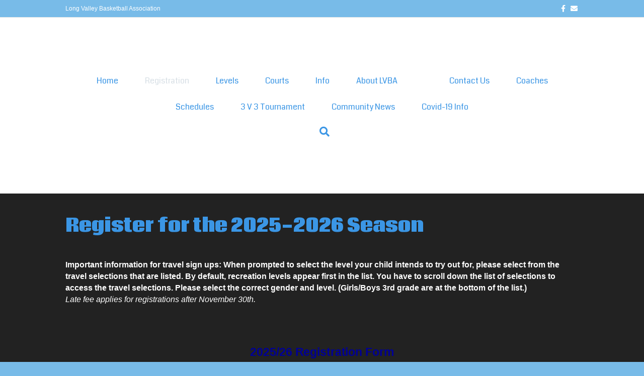

--- FILE ---
content_type: text/html; charset=UTF-8
request_url: https://www.longvalleybasketball.com/registration/
body_size: 8578
content:
<!DOCTYPE html>
<html lang="en-US">
<head>
<meta charset="UTF-8" />
<meta name='viewport' content='width=device-width, initial-scale=1.0' />
<meta http-equiv='X-UA-Compatible' content='IE=edge' />
<link rel="profile" href="https://gmpg.org/xfn/11" />
<title>Registration &#8211; Long Valley Basketball</title>
<meta name='robots' content='max-image-preview:large' />
<script type="text/javascript" >function ctSetCookie___from_backend(c_name, value) {document.cookie = c_name + "=" + encodeURIComponent(value) + "; path=/; samesite=lax";}ctSetCookie___from_backend('ct_checkjs', '1897986087', '0');</script><link rel='dns-prefetch' href='//teamsnap-widgets.netlify.app' />
<link rel='dns-prefetch' href='//cdn.jsdelivr.net' />
<link rel='dns-prefetch' href='//unpkg.com' />
<link rel='dns-prefetch' href='//fonts.googleapis.com' />
<link rel='dns-prefetch' href='//s.w.org' />
<link href='https://fonts.gstatic.com' crossorigin rel='preconnect' />
<link rel="alternate" type="application/rss+xml" title="Long Valley Basketball &raquo; Feed" href="https://www.longvalleybasketball.com/feed/" />
<link rel="alternate" type="application/rss+xml" title="Long Valley Basketball &raquo; Comments Feed" href="https://www.longvalleybasketball.com/comments/feed/" />
<script>
window._wpemojiSettings = {"baseUrl":"https:\/\/s.w.org\/images\/core\/emoji\/14.0.0\/72x72\/","ext":".png","svgUrl":"https:\/\/s.w.org\/images\/core\/emoji\/14.0.0\/svg\/","svgExt":".svg","source":{"concatemoji":"https:\/\/www.longvalleybasketball.com\/wp-includes\/js\/wp-emoji-release.min.js?ver=6.0.11"}};
/*! This file is auto-generated */
!function(e,a,t){var n,r,o,i=a.createElement("canvas"),p=i.getContext&&i.getContext("2d");function s(e,t){var a=String.fromCharCode,e=(p.clearRect(0,0,i.width,i.height),p.fillText(a.apply(this,e),0,0),i.toDataURL());return p.clearRect(0,0,i.width,i.height),p.fillText(a.apply(this,t),0,0),e===i.toDataURL()}function c(e){var t=a.createElement("script");t.src=e,t.defer=t.type="text/javascript",a.getElementsByTagName("head")[0].appendChild(t)}for(o=Array("flag","emoji"),t.supports={everything:!0,everythingExceptFlag:!0},r=0;r<o.length;r++)t.supports[o[r]]=function(e){if(!p||!p.fillText)return!1;switch(p.textBaseline="top",p.font="600 32px Arial",e){case"flag":return s([127987,65039,8205,9895,65039],[127987,65039,8203,9895,65039])?!1:!s([55356,56826,55356,56819],[55356,56826,8203,55356,56819])&&!s([55356,57332,56128,56423,56128,56418,56128,56421,56128,56430,56128,56423,56128,56447],[55356,57332,8203,56128,56423,8203,56128,56418,8203,56128,56421,8203,56128,56430,8203,56128,56423,8203,56128,56447]);case"emoji":return!s([129777,127995,8205,129778,127999],[129777,127995,8203,129778,127999])}return!1}(o[r]),t.supports.everything=t.supports.everything&&t.supports[o[r]],"flag"!==o[r]&&(t.supports.everythingExceptFlag=t.supports.everythingExceptFlag&&t.supports[o[r]]);t.supports.everythingExceptFlag=t.supports.everythingExceptFlag&&!t.supports.flag,t.DOMReady=!1,t.readyCallback=function(){t.DOMReady=!0},t.supports.everything||(n=function(){t.readyCallback()},a.addEventListener?(a.addEventListener("DOMContentLoaded",n,!1),e.addEventListener("load",n,!1)):(e.attachEvent("onload",n),a.attachEvent("onreadystatechange",function(){"complete"===a.readyState&&t.readyCallback()})),(e=t.source||{}).concatemoji?c(e.concatemoji):e.wpemoji&&e.twemoji&&(c(e.twemoji),c(e.wpemoji)))}(window,document,window._wpemojiSettings);
</script>
<style>
img.wp-smiley,
img.emoji {
	display: inline !important;
	border: none !important;
	box-shadow: none !important;
	height: 1em !important;
	width: 1em !important;
	margin: 0 0.07em !important;
	vertical-align: -0.1em !important;
	background: none !important;
	padding: 0 !important;
}
</style>
	<style id='global-styles-inline-css'>
body{--wp--preset--color--black: #000000;--wp--preset--color--cyan-bluish-gray: #abb8c3;--wp--preset--color--white: #ffffff;--wp--preset--color--pale-pink: #f78da7;--wp--preset--color--vivid-red: #cf2e2e;--wp--preset--color--luminous-vivid-orange: #ff6900;--wp--preset--color--luminous-vivid-amber: #fcb900;--wp--preset--color--light-green-cyan: #7bdcb5;--wp--preset--color--vivid-green-cyan: #00d084;--wp--preset--color--pale-cyan-blue: #8ed1fc;--wp--preset--color--vivid-cyan-blue: #0693e3;--wp--preset--color--vivid-purple: #9b51e0;--wp--preset--gradient--vivid-cyan-blue-to-vivid-purple: linear-gradient(135deg,rgba(6,147,227,1) 0%,rgb(155,81,224) 100%);--wp--preset--gradient--light-green-cyan-to-vivid-green-cyan: linear-gradient(135deg,rgb(122,220,180) 0%,rgb(0,208,130) 100%);--wp--preset--gradient--luminous-vivid-amber-to-luminous-vivid-orange: linear-gradient(135deg,rgba(252,185,0,1) 0%,rgba(255,105,0,1) 100%);--wp--preset--gradient--luminous-vivid-orange-to-vivid-red: linear-gradient(135deg,rgba(255,105,0,1) 0%,rgb(207,46,46) 100%);--wp--preset--gradient--very-light-gray-to-cyan-bluish-gray: linear-gradient(135deg,rgb(238,238,238) 0%,rgb(169,184,195) 100%);--wp--preset--gradient--cool-to-warm-spectrum: linear-gradient(135deg,rgb(74,234,220) 0%,rgb(151,120,209) 20%,rgb(207,42,186) 40%,rgb(238,44,130) 60%,rgb(251,105,98) 80%,rgb(254,248,76) 100%);--wp--preset--gradient--blush-light-purple: linear-gradient(135deg,rgb(255,206,236) 0%,rgb(152,150,240) 100%);--wp--preset--gradient--blush-bordeaux: linear-gradient(135deg,rgb(254,205,165) 0%,rgb(254,45,45) 50%,rgb(107,0,62) 100%);--wp--preset--gradient--luminous-dusk: linear-gradient(135deg,rgb(255,203,112) 0%,rgb(199,81,192) 50%,rgb(65,88,208) 100%);--wp--preset--gradient--pale-ocean: linear-gradient(135deg,rgb(255,245,203) 0%,rgb(182,227,212) 50%,rgb(51,167,181) 100%);--wp--preset--gradient--electric-grass: linear-gradient(135deg,rgb(202,248,128) 0%,rgb(113,206,126) 100%);--wp--preset--gradient--midnight: linear-gradient(135deg,rgb(2,3,129) 0%,rgb(40,116,252) 100%);--wp--preset--duotone--dark-grayscale: url('#wp-duotone-dark-grayscale');--wp--preset--duotone--grayscale: url('#wp-duotone-grayscale');--wp--preset--duotone--purple-yellow: url('#wp-duotone-purple-yellow');--wp--preset--duotone--blue-red: url('#wp-duotone-blue-red');--wp--preset--duotone--midnight: url('#wp-duotone-midnight');--wp--preset--duotone--magenta-yellow: url('#wp-duotone-magenta-yellow');--wp--preset--duotone--purple-green: url('#wp-duotone-purple-green');--wp--preset--duotone--blue-orange: url('#wp-duotone-blue-orange');--wp--preset--font-size--small: 13px;--wp--preset--font-size--medium: 20px;--wp--preset--font-size--large: 36px;--wp--preset--font-size--x-large: 42px;}.has-black-color{color: var(--wp--preset--color--black) !important;}.has-cyan-bluish-gray-color{color: var(--wp--preset--color--cyan-bluish-gray) !important;}.has-white-color{color: var(--wp--preset--color--white) !important;}.has-pale-pink-color{color: var(--wp--preset--color--pale-pink) !important;}.has-vivid-red-color{color: var(--wp--preset--color--vivid-red) !important;}.has-luminous-vivid-orange-color{color: var(--wp--preset--color--luminous-vivid-orange) !important;}.has-luminous-vivid-amber-color{color: var(--wp--preset--color--luminous-vivid-amber) !important;}.has-light-green-cyan-color{color: var(--wp--preset--color--light-green-cyan) !important;}.has-vivid-green-cyan-color{color: var(--wp--preset--color--vivid-green-cyan) !important;}.has-pale-cyan-blue-color{color: var(--wp--preset--color--pale-cyan-blue) !important;}.has-vivid-cyan-blue-color{color: var(--wp--preset--color--vivid-cyan-blue) !important;}.has-vivid-purple-color{color: var(--wp--preset--color--vivid-purple) !important;}.has-black-background-color{background-color: var(--wp--preset--color--black) !important;}.has-cyan-bluish-gray-background-color{background-color: var(--wp--preset--color--cyan-bluish-gray) !important;}.has-white-background-color{background-color: var(--wp--preset--color--white) !important;}.has-pale-pink-background-color{background-color: var(--wp--preset--color--pale-pink) !important;}.has-vivid-red-background-color{background-color: var(--wp--preset--color--vivid-red) !important;}.has-luminous-vivid-orange-background-color{background-color: var(--wp--preset--color--luminous-vivid-orange) !important;}.has-luminous-vivid-amber-background-color{background-color: var(--wp--preset--color--luminous-vivid-amber) !important;}.has-light-green-cyan-background-color{background-color: var(--wp--preset--color--light-green-cyan) !important;}.has-vivid-green-cyan-background-color{background-color: var(--wp--preset--color--vivid-green-cyan) !important;}.has-pale-cyan-blue-background-color{background-color: var(--wp--preset--color--pale-cyan-blue) !important;}.has-vivid-cyan-blue-background-color{background-color: var(--wp--preset--color--vivid-cyan-blue) !important;}.has-vivid-purple-background-color{background-color: var(--wp--preset--color--vivid-purple) !important;}.has-black-border-color{border-color: var(--wp--preset--color--black) !important;}.has-cyan-bluish-gray-border-color{border-color: var(--wp--preset--color--cyan-bluish-gray) !important;}.has-white-border-color{border-color: var(--wp--preset--color--white) !important;}.has-pale-pink-border-color{border-color: var(--wp--preset--color--pale-pink) !important;}.has-vivid-red-border-color{border-color: var(--wp--preset--color--vivid-red) !important;}.has-luminous-vivid-orange-border-color{border-color: var(--wp--preset--color--luminous-vivid-orange) !important;}.has-luminous-vivid-amber-border-color{border-color: var(--wp--preset--color--luminous-vivid-amber) !important;}.has-light-green-cyan-border-color{border-color: var(--wp--preset--color--light-green-cyan) !important;}.has-vivid-green-cyan-border-color{border-color: var(--wp--preset--color--vivid-green-cyan) !important;}.has-pale-cyan-blue-border-color{border-color: var(--wp--preset--color--pale-cyan-blue) !important;}.has-vivid-cyan-blue-border-color{border-color: var(--wp--preset--color--vivid-cyan-blue) !important;}.has-vivid-purple-border-color{border-color: var(--wp--preset--color--vivid-purple) !important;}.has-vivid-cyan-blue-to-vivid-purple-gradient-background{background: var(--wp--preset--gradient--vivid-cyan-blue-to-vivid-purple) !important;}.has-light-green-cyan-to-vivid-green-cyan-gradient-background{background: var(--wp--preset--gradient--light-green-cyan-to-vivid-green-cyan) !important;}.has-luminous-vivid-amber-to-luminous-vivid-orange-gradient-background{background: var(--wp--preset--gradient--luminous-vivid-amber-to-luminous-vivid-orange) !important;}.has-luminous-vivid-orange-to-vivid-red-gradient-background{background: var(--wp--preset--gradient--luminous-vivid-orange-to-vivid-red) !important;}.has-very-light-gray-to-cyan-bluish-gray-gradient-background{background: var(--wp--preset--gradient--very-light-gray-to-cyan-bluish-gray) !important;}.has-cool-to-warm-spectrum-gradient-background{background: var(--wp--preset--gradient--cool-to-warm-spectrum) !important;}.has-blush-light-purple-gradient-background{background: var(--wp--preset--gradient--blush-light-purple) !important;}.has-blush-bordeaux-gradient-background{background: var(--wp--preset--gradient--blush-bordeaux) !important;}.has-luminous-dusk-gradient-background{background: var(--wp--preset--gradient--luminous-dusk) !important;}.has-pale-ocean-gradient-background{background: var(--wp--preset--gradient--pale-ocean) !important;}.has-electric-grass-gradient-background{background: var(--wp--preset--gradient--electric-grass) !important;}.has-midnight-gradient-background{background: var(--wp--preset--gradient--midnight) !important;}.has-small-font-size{font-size: var(--wp--preset--font-size--small) !important;}.has-medium-font-size{font-size: var(--wp--preset--font-size--medium) !important;}.has-large-font-size{font-size: var(--wp--preset--font-size--large) !important;}.has-x-large-font-size{font-size: var(--wp--preset--font-size--x-large) !important;}
</style>
<link rel='stylesheet' id='fl-builder-layout-438-css'  href='https://www.longvalleybasketball.com/wp-content/uploads/sites/1136/bb-plugin/cache/438-layout.css?ver=7d1fb05884fbf609fa8eb51338c252c0' media='all' />
<link rel='stylesheet' id='contact-form-7-css'  href='https://www.longvalleybasketball.com/wp-content/plugins/contact-form-7/includes/css/styles.css?ver=5.4' media='all' />
<link rel='stylesheet' id='bootstrap-spacing-css'  href='https://www.longvalleybasketball.com/wp-content/plugins/teamsnap_wordpress/assets/css/bootstrap-spacing.css?ver=6.0.11' media='all' />
<link rel='stylesheet' id='datatable-overrides-css'  href='https://www.longvalleybasketball.com/wp-content/plugins/teamsnap_wordpress/assets/css/datatable-overrides.css?ver=6.0.11' media='all' />
<link rel='stylesheet' id='teamsnap-helpers-css'  href='https://www.longvalleybasketball.com/wp-content/plugins/teamsnap_wordpress/assets/css/teamsnap-helpers.css?ver=6.0.11' media='all' />
<link rel='stylesheet' id='teamsnap-modules-css'  href='https://www.longvalleybasketball.com/wp-content/plugins/teamsnap_wordpress/assets/css/teamsnap-modules.css?ver=6.0.11' media='all' />
<link rel='stylesheet' id='jquery-magnificpopup-css'  href='https://www.longvalleybasketball.com/wp-content/plugins/bb-plugin/css/jquery.magnificpopup.min.css?ver=2.4.2.2' media='all' />
<link rel='stylesheet' id='bootstrap-css'  href='https://www.longvalleybasketball.com/wp-content/themes/bb-theme/css/bootstrap.min.css?ver=1.7.7' media='all' />
<link rel='stylesheet' id='fl-automator-skin-css'  href='https://www.longvalleybasketball.com/wp-content/uploads/sites/1136/bb-theme/skin-6717b454a45ae.css?ver=1.7.7' media='all' />
<link rel='stylesheet' id='pp-animate-css'  href='https://www.longvalleybasketball.com/wp-content/plugins/bbpowerpack/assets/css/animate.min.css?ver=3.5.1' media='all' />
<link rel='stylesheet' id='fl-builder-google-fonts-6e7caddc8ad801394c6358aaeb2b5695-css'  href='//fonts.googleapis.com/css?family=Coda%3A800%2C400&#038;ver=6.0.11' media='all' />
<script src='https://www.longvalleybasketball.com/wp-includes/js/jquery/jquery.min.js?ver=3.6.0' id='jquery-core-js'></script>
<script src='https://www.longvalleybasketball.com/wp-includes/js/jquery/jquery-migrate.min.js?ver=3.3.2' id='jquery-migrate-js'></script>
<script id='ct_public-js-extra'>
var ctPublic = {"_ajax_nonce":"b3f8246ee9","_ajax_url":"https:\/\/www.longvalleybasketball.com\/wp-admin\/admin-ajax.php"};
</script>
<script src='https://www.longvalleybasketball.com/wp-content/plugins/cleantalk-spam-protect/js/apbct-public.min.js?ver=5.154' id='ct_public-js'></script>
<script src='https://www.longvalleybasketball.com/wp-content/plugins/cleantalk-spam-protect/js/cleantalk-modal.min.js?ver=5.154' id='cleantalk-modal-js'></script>
<script id='ct_nocache-js-extra'>
var ctNocache = {"ajaxurl":"https:\/\/www.longvalleybasketball.com\/wp-admin\/admin-ajax.php","info_flag":"","set_cookies_flag":"","blog_home":"https:\/\/www.longvalleybasketball.com\/"};
</script>
<script src='https://www.longvalleybasketball.com/wp-content/plugins/cleantalk-spam-protect/js/cleantalk_nocache.min.js?ver=5.154' id='ct_nocache-js'></script>
<script src='//cdn.jsdelivr.net/npm/es6-promise/dist/es6-promise.auto.min.js?ver=6.0.11' id='es6-promise-js'></script>
<script src='//unpkg.com/axios/dist/axios.min.js?ver=6.0.11' id='axios-js'></script>
<script id='global-module-helpers-js-extra'>
var teamsnapNewSettings = {"blogId":"1136","clubUuid":"962104763715947259","orgId":""};
</script>
<script src='https://www.longvalleybasketball.com/wp-content/plugins/tswp/assets/js/global-module-helpers.js?ver=1.7.2' id='global-module-helpers-js'></script>
<script src='//cdn.jsdelivr.net/npm/vue/dist/vue.js?ver=6.0.11' id='vue-js'></script>
<script src='https://www.longvalleybasketball.com/wp-content/plugins/teamsnap_wordpress/assets/js/components/base-alert.js?ver=6.0.11' id='base-alert-js'></script>
<script id='teamsnap-modules-js-extra'>
var teamsnapSettings = {"blogId":"1136","persistentUuid":"962104763715947259"};
</script>
<script src='https://www.longvalleybasketball.com/wp-content/plugins/teamsnap_wordpress/assets/js/teamsnap-modules.js?ver=6.0.11' id='teamsnap-modules-js'></script>
<link rel="https://api.w.org/" href="https://www.longvalleybasketball.com/wp-json/" /><link rel="alternate" type="application/json" href="https://www.longvalleybasketball.com/wp-json/wp/v2/pages/438" /><link rel="EditURI" type="application/rsd+xml" title="RSD" href="https://www.longvalleybasketball.com/xmlrpc.php?rsd" />
<link rel="wlwmanifest" type="application/wlwmanifest+xml" href="https://www.longvalleybasketball.com/wp-includes/wlwmanifest.xml" /> 
<link rel="canonical" href="https://www.longvalleybasketball.com/registration/" />
<link rel='shortlink' href='https://www.longvalleybasketball.com/?p=438' />
<link rel="alternate" type="application/json+oembed" href="https://www.longvalleybasketball.com/wp-json/oembed/1.0/embed?url=https%3A%2F%2Fwww.longvalleybasketball.com%2Fregistration%2F" />
<link rel="alternate" type="text/xml+oembed" href="https://www.longvalleybasketball.com/wp-json/oembed/1.0/embed?url=https%3A%2F%2Fwww.longvalleybasketball.com%2Fregistration%2F&#038;format=xml" />
		<script>
			var bb_powerpack = {
				ajaxurl: 'https://www.longvalleybasketball.com/wp-admin/admin-ajax.php',
				search_term: '',
				callback: function() {}
			};
		</script>
		<style>.recentcomments a{display:inline !important;padding:0 !important;margin:0 !important;}</style><link rel="icon" href="https://www.longvalleybasketball.com/wp-content/uploads/sites/1136/2018/03/cropped-homelogo-32x32.jpg" sizes="32x32" />
<link rel="icon" href="https://www.longvalleybasketball.com/wp-content/uploads/sites/1136/2018/03/cropped-homelogo-192x192.jpg" sizes="192x192" />
<link rel="apple-touch-icon" href="https://www.longvalleybasketball.com/wp-content/uploads/sites/1136/2018/03/cropped-homelogo-180x180.jpg" />
<meta name="msapplication-TileImage" content="https://www.longvalleybasketball.com/wp-content/uploads/sites/1136/2018/03/cropped-homelogo-270x270.jpg" />
</head>
<body class="page-template-default page page-id-438 fl-builder fl-framework-bootstrap fl-preset-default fl-full-width fl-scroll-to-top fl-search-active" itemscope="itemscope" itemtype="https://schema.org/WebPage">
<script id="mcjs">!function(c,h,i,m,p){m=c.createElement(h),p=c.getElementsByTagName(h)[0],m.async=1,m.src=i,p.parentNode.insertBefore(m,p)}(document,"script","https://chimpstatic.com/mcjs-connected/js/users/5b551b5838426cc47c9f6b898/fef8ee37b2fa0e4f6fce6fd32.js");</script><a aria-label="Skip to content" class="fl-screen-reader-text" href="#fl-main-content">Skip to content</a><svg xmlns="http://www.w3.org/2000/svg" viewBox="0 0 0 0" width="0" height="0" focusable="false" role="none" style="visibility: hidden; position: absolute; left: -9999px; overflow: hidden;" ><defs><filter id="wp-duotone-dark-grayscale"><feColorMatrix color-interpolation-filters="sRGB" type="matrix" values=" .299 .587 .114 0 0 .299 .587 .114 0 0 .299 .587 .114 0 0 .299 .587 .114 0 0 " /><feComponentTransfer color-interpolation-filters="sRGB" ><feFuncR type="table" tableValues="0 0.498039215686" /><feFuncG type="table" tableValues="0 0.498039215686" /><feFuncB type="table" tableValues="0 0.498039215686" /><feFuncA type="table" tableValues="1 1" /></feComponentTransfer><feComposite in2="SourceGraphic" operator="in" /></filter></defs></svg><svg xmlns="http://www.w3.org/2000/svg" viewBox="0 0 0 0" width="0" height="0" focusable="false" role="none" style="visibility: hidden; position: absolute; left: -9999px; overflow: hidden;" ><defs><filter id="wp-duotone-grayscale"><feColorMatrix color-interpolation-filters="sRGB" type="matrix" values=" .299 .587 .114 0 0 .299 .587 .114 0 0 .299 .587 .114 0 0 .299 .587 .114 0 0 " /><feComponentTransfer color-interpolation-filters="sRGB" ><feFuncR type="table" tableValues="0 1" /><feFuncG type="table" tableValues="0 1" /><feFuncB type="table" tableValues="0 1" /><feFuncA type="table" tableValues="1 1" /></feComponentTransfer><feComposite in2="SourceGraphic" operator="in" /></filter></defs></svg><svg xmlns="http://www.w3.org/2000/svg" viewBox="0 0 0 0" width="0" height="0" focusable="false" role="none" style="visibility: hidden; position: absolute; left: -9999px; overflow: hidden;" ><defs><filter id="wp-duotone-purple-yellow"><feColorMatrix color-interpolation-filters="sRGB" type="matrix" values=" .299 .587 .114 0 0 .299 .587 .114 0 0 .299 .587 .114 0 0 .299 .587 .114 0 0 " /><feComponentTransfer color-interpolation-filters="sRGB" ><feFuncR type="table" tableValues="0.549019607843 0.988235294118" /><feFuncG type="table" tableValues="0 1" /><feFuncB type="table" tableValues="0.717647058824 0.254901960784" /><feFuncA type="table" tableValues="1 1" /></feComponentTransfer><feComposite in2="SourceGraphic" operator="in" /></filter></defs></svg><svg xmlns="http://www.w3.org/2000/svg" viewBox="0 0 0 0" width="0" height="0" focusable="false" role="none" style="visibility: hidden; position: absolute; left: -9999px; overflow: hidden;" ><defs><filter id="wp-duotone-blue-red"><feColorMatrix color-interpolation-filters="sRGB" type="matrix" values=" .299 .587 .114 0 0 .299 .587 .114 0 0 .299 .587 .114 0 0 .299 .587 .114 0 0 " /><feComponentTransfer color-interpolation-filters="sRGB" ><feFuncR type="table" tableValues="0 1" /><feFuncG type="table" tableValues="0 0.278431372549" /><feFuncB type="table" tableValues="0.592156862745 0.278431372549" /><feFuncA type="table" tableValues="1 1" /></feComponentTransfer><feComposite in2="SourceGraphic" operator="in" /></filter></defs></svg><svg xmlns="http://www.w3.org/2000/svg" viewBox="0 0 0 0" width="0" height="0" focusable="false" role="none" style="visibility: hidden; position: absolute; left: -9999px; overflow: hidden;" ><defs><filter id="wp-duotone-midnight"><feColorMatrix color-interpolation-filters="sRGB" type="matrix" values=" .299 .587 .114 0 0 .299 .587 .114 0 0 .299 .587 .114 0 0 .299 .587 .114 0 0 " /><feComponentTransfer color-interpolation-filters="sRGB" ><feFuncR type="table" tableValues="0 0" /><feFuncG type="table" tableValues="0 0.647058823529" /><feFuncB type="table" tableValues="0 1" /><feFuncA type="table" tableValues="1 1" /></feComponentTransfer><feComposite in2="SourceGraphic" operator="in" /></filter></defs></svg><svg xmlns="http://www.w3.org/2000/svg" viewBox="0 0 0 0" width="0" height="0" focusable="false" role="none" style="visibility: hidden; position: absolute; left: -9999px; overflow: hidden;" ><defs><filter id="wp-duotone-magenta-yellow"><feColorMatrix color-interpolation-filters="sRGB" type="matrix" values=" .299 .587 .114 0 0 .299 .587 .114 0 0 .299 .587 .114 0 0 .299 .587 .114 0 0 " /><feComponentTransfer color-interpolation-filters="sRGB" ><feFuncR type="table" tableValues="0.780392156863 1" /><feFuncG type="table" tableValues="0 0.949019607843" /><feFuncB type="table" tableValues="0.352941176471 0.470588235294" /><feFuncA type="table" tableValues="1 1" /></feComponentTransfer><feComposite in2="SourceGraphic" operator="in" /></filter></defs></svg><svg xmlns="http://www.w3.org/2000/svg" viewBox="0 0 0 0" width="0" height="0" focusable="false" role="none" style="visibility: hidden; position: absolute; left: -9999px; overflow: hidden;" ><defs><filter id="wp-duotone-purple-green"><feColorMatrix color-interpolation-filters="sRGB" type="matrix" values=" .299 .587 .114 0 0 .299 .587 .114 0 0 .299 .587 .114 0 0 .299 .587 .114 0 0 " /><feComponentTransfer color-interpolation-filters="sRGB" ><feFuncR type="table" tableValues="0.650980392157 0.403921568627" /><feFuncG type="table" tableValues="0 1" /><feFuncB type="table" tableValues="0.447058823529 0.4" /><feFuncA type="table" tableValues="1 1" /></feComponentTransfer><feComposite in2="SourceGraphic" operator="in" /></filter></defs></svg><svg xmlns="http://www.w3.org/2000/svg" viewBox="0 0 0 0" width="0" height="0" focusable="false" role="none" style="visibility: hidden; position: absolute; left: -9999px; overflow: hidden;" ><defs><filter id="wp-duotone-blue-orange"><feColorMatrix color-interpolation-filters="sRGB" type="matrix" values=" .299 .587 .114 0 0 .299 .587 .114 0 0 .299 .587 .114 0 0 .299 .587 .114 0 0 " /><feComponentTransfer color-interpolation-filters="sRGB" ><feFuncR type="table" tableValues="0.0980392156863 1" /><feFuncG type="table" tableValues="0 0.662745098039" /><feFuncB type="table" tableValues="0.847058823529 0.419607843137" /><feFuncA type="table" tableValues="1 1" /></feComponentTransfer><feComposite in2="SourceGraphic" operator="in" /></filter></defs></svg><div class="fl-page">
	<header class="fl-page-header fl-page-header-fixed fl-page-nav-right fl-page-nav-toggle-icon fl-page-nav-toggle-visible-mobile"  role="banner">
	<div class="fl-page-header-wrap">
		<div class="fl-page-header-container container">
			<div class="fl-page-header-row row">
				<div class="col-sm-12 col-md-3 fl-page-logo-wrap">
					<div class="fl-page-header-logo">
						<a href="https://www.longvalleybasketball.com/"><div class="fl-logo-text" itemprop="name"></div></a>
					</div>
				</div>
				<div class="col-sm-12 col-md-9 fl-page-fixed-nav-wrap">
					<div class="fl-page-nav-wrap">
						<nav class="fl-page-nav fl-nav navbar navbar-default navbar-expand-md" aria-label="Header Menu" role="navigation">
							<button type="button" class="navbar-toggle navbar-toggler" data-toggle="collapse" data-target=".fl-page-nav-collapse">
								<span><i class="fas fa-bars" aria-hidden="true"></i><span class="sr-only">Menu</span></span>
							</button>
							<div class="fl-page-nav-collapse collapse navbar-collapse">
								<ul id="menu-main-menu" class="nav navbar-nav navbar-right menu fl-theme-menu"><li id="menu-item-53" class="menu-item menu-item-type-post_type menu-item-object-page menu-item-home menu-item-53 nav-item"><a href="https://www.longvalleybasketball.com/" class="nav-link">Home</a></li>
<li id="menu-item-441" class="menu-item menu-item-type-post_type menu-item-object-page current-menu-item page_item page-item-438 current_page_item menu-item-441 nav-item"><a href="https://www.longvalleybasketball.com/registration/" aria-current="page" class="nav-link">Registration</a></li>
<li id="menu-item-49" class="menu-item menu-item-type-post_type menu-item-object-page menu-item-has-children menu-item-49 nav-item"><a href="https://www.longvalleybasketball.com/camps/" class="nav-link">Levels</a><div class="fl-submenu-icon-wrap"><span class="fl-submenu-toggle-icon"></span></div>
<ul class="sub-menu">
	<li id="menu-item-50" class="menu-item menu-item-type-post_type menu-item-object-page menu-item-50 nav-item"><a href="https://www.longvalleybasketball.com/camps/clinics/" class="nav-link">Clinic and Recreation</a></li>
	<li id="menu-item-202" class="menu-item menu-item-type-post_type menu-item-object-page menu-item-202 nav-item"><a href="https://www.longvalleybasketball.com/travel/" class="nav-link">Travel</a></li>
</ul>
</li>
<li id="menu-item-44" class="menu-item menu-item-type-post_type menu-item-object-page menu-item-has-children menu-item-44 nav-item"><a href="https://www.longvalleybasketball.com/teams/" class="nav-link">Courts</a><div class="fl-submenu-icon-wrap"><span class="fl-submenu-toggle-icon"></span></div>
<ul class="sub-menu">
	<li id="menu-item-45" class="menu-item menu-item-type-post_type menu-item-object-page menu-item-45 nav-item"><a href="https://www.longvalleybasketball.com/teams/high-school-fall-7-on-7/" class="nav-link">Cucinella Elementary School</a></li>
	<li id="menu-item-46" class="menu-item menu-item-type-post_type menu-item-object-page menu-item-46 nav-item"><a href="https://www.longvalleybasketball.com/teams/high-school-summer-7-on-7/" class="nav-link">Flocktown Kossman Elementary School</a></li>
	<li id="menu-item-47" class="menu-item menu-item-type-post_type menu-item-object-page menu-item-47 nav-item"><a href="https://www.longvalleybasketball.com/teams/junior-competitive-fall-team/" class="nav-link">Old Farmers Elementary School</a></li>
	<li id="menu-item-48" class="menu-item menu-item-type-post_type menu-item-object-page menu-item-48 nav-item"><a href="https://www.longvalleybasketball.com/teams/junior-competitive-summer-team/" class="nav-link">Long Valley Middle School</a></li>
	<li id="menu-item-519" class="menu-item menu-item-type-post_type menu-item-object-page menu-item-519 nav-item"><a href="https://www.longvalleybasketball.com/west-morris-central/" class="nav-link">West Morris Central</a></li>
</ul>
</li>
<li id="menu-item-222" class="menu-item menu-item-type-post_type menu-item-object-page menu-item-has-children menu-item-222 nav-item"><a href="https://www.longvalleybasketball.com/rules-by-laws/" class="nav-link">Info</a><div class="fl-submenu-icon-wrap"><span class="fl-submenu-toggle-icon"></span></div>
<ul class="sub-menu">
	<li id="menu-item-224" class="menu-item menu-item-type-post_type menu-item-object-page menu-item-224 nav-item"><a href="https://www.longvalleybasketball.com/sportsmanship-medical-waiver/" class="nav-link">Sportsmanship &#038; Medical Waiver</a></li>
	<li id="menu-item-225" class="menu-item menu-item-type-post_type menu-item-object-page menu-item-225 nav-item"><a href="https://www.longvalleybasketball.com/bylaws/" class="nav-link">ByLaws</a></li>
	<li id="menu-item-226" class="menu-item menu-item-type-post_type menu-item-object-page menu-item-226 nav-item"><a href="https://www.longvalleybasketball.com/coaches-conduct/" class="nav-link">Coaches Conduct</a></li>
	<li id="menu-item-227" class="menu-item menu-item-type-post_type menu-item-object-page menu-item-227 nav-item"><a href="https://www.longvalleybasketball.com/basketball-rules/" class="nav-link">Basketball Rules</a></li>
</ul>
</li>
<li id="menu-item-70" class="menu-item menu-item-type-post_type menu-item-object-page menu-item-has-children menu-item-70 nav-item"><a href="https://www.longvalleybasketball.com/about/" class="nav-link">About LVBA</a><div class="fl-submenu-icon-wrap"><span class="fl-submenu-toggle-icon"></span></div>
<ul class="sub-menu">
	<li id="menu-item-524" class="menu-item menu-item-type-post_type menu-item-object-page menu-item-524 nav-item"><a href="https://www.longvalleybasketball.com/our-sponsors/" class="nav-link">Our Sponsors</a></li>
</ul>
</li>
<li id="menu-item-201" class="menu-item menu-item-type-post_type menu-item-object-page menu-item-201 nav-item"><a href="https://www.longvalleybasketball.com/contact-us/" class="nav-link">Contact Us</a></li>
<li id="menu-item-458" class="menu-item menu-item-type-post_type menu-item-object-page menu-item-458 nav-item"><a href="https://www.longvalleybasketball.com/coaches/" class="nav-link">Coaches</a></li>
<li id="menu-item-607" class="menu-item menu-item-type-post_type menu-item-object-page menu-item-607 nav-item"><a href="https://www.longvalleybasketball.com/schedules/" class="nav-link">Schedules</a></li>
<li id="menu-item-692" class="menu-item menu-item-type-post_type menu-item-object-page menu-item-692 nav-item"><a href="https://www.longvalleybasketball.com/3-3-tournament/" class="nav-link">3 V 3 Tournament</a></li>
<li id="menu-item-406" class="menu-item menu-item-type-post_type menu-item-object-page menu-item-406 nav-item"><a href="https://www.longvalleybasketball.com/community-news/" class="nav-link">Community News</a></li>
<li id="menu-item-769" class="menu-item menu-item-type-post_type menu-item-object-page menu-item-769 nav-item"><a href="https://www.longvalleybasketball.com/covid-19-info/" class="nav-link">Covid-19 Info</a></li>
</ul>							</div>
						</nav>
					</div>
				</div>
			</div>
		</div>
	</div>
</header><!-- .fl-page-header-fixed -->
<div class="fl-page-bar">
	<div class="fl-page-bar-container container">
		<div class="fl-page-bar-row row">
			<div class="col-sm-6 col-md-6 text-left clearfix"><div class="fl-page-bar-text fl-page-bar-text-1">Long Valley Basketball Association</div></div>			<div class="col-sm-6 col-md-6 text-right clearfix"><div class="fl-page-bar-text fl-page-bar-text-2"></div>	<div class="fl-social-icons">
	<a href="https://www.facebook.com/groups/198722187569680/" target="_blank" rel="noopener noreferrer"><span class="sr-only">Facebook</span><i aria-hidden="true" class="fab fa-facebook-f mono"></i></a><a href="mailto:longvalleybasketball@gmail.com" rel="noopener noreferrer"><span class="sr-only">Email</span><i aria-hidden="true" class="fas fa-envelope mono"></i></a></div>
</div>		</div>
	</div>
</div><!-- .fl-page-bar -->
<header class="fl-page-header fl-page-header-primary fl-page-nav-centered-inline-logo fl-page-nav-toggle-icon fl-page-nav-toggle-visible-mobile" itemscope="itemscope" itemtype="https://schema.org/WPHeader"  role="banner">
	<div class="fl-page-header-wrap">
		<div class="fl-page-header-container container">
			<div class="fl-page-header-row row">
				<div class="fl-page-header-logo fl-inline-logo-right col-sm-12" itemscope="itemscope" itemtype="https://schema.org/Organization">
					<a href="https://www.longvalleybasketball.com/" itemprop="url"><div class="fl-logo-text" itemprop="name"></div></a>
				</div>
				<div class="col-sm-12 fl-page-nav-col">
					<div class="fl-page-nav-wrap">
						<nav class="fl-page-nav fl-nav navbar navbar-default navbar-expand-md" aria-label="Header Menu" itemscope="itemscope" itemtype="https://schema.org/SiteNavigationElement" role="navigation">
							<button type="button" class="navbar-toggle navbar-toggler" data-toggle="collapse" data-target=".fl-page-nav-collapse">
								<span><i class="fas fa-bars" aria-hidden="true"></i><span class="sr-only">Menu</span></span>
							</button>
							<div class="fl-page-nav-collapse collapse navbar-collapse">
								<ul id="menu-main-menu-1" class="nav navbar-nav menu fl-theme-menu"><li class="menu-item menu-item-type-post_type menu-item-object-page menu-item-home menu-item-53 nav-item"><a href="https://www.longvalleybasketball.com/" class="nav-link">Home</a></li>
<li class="menu-item menu-item-type-post_type menu-item-object-page current-menu-item page_item page-item-438 current_page_item menu-item-441 nav-item"><a href="https://www.longvalleybasketball.com/registration/" aria-current="page" class="nav-link">Registration</a></li>
<li class="menu-item menu-item-type-post_type menu-item-object-page menu-item-has-children menu-item-49 nav-item"><a href="https://www.longvalleybasketball.com/camps/" class="nav-link">Levels</a><div class="fl-submenu-icon-wrap"><span class="fl-submenu-toggle-icon"></span></div>
<ul class="sub-menu">
	<li class="menu-item menu-item-type-post_type menu-item-object-page menu-item-50 nav-item"><a href="https://www.longvalleybasketball.com/camps/clinics/" class="nav-link">Clinic and Recreation</a></li>
	<li class="menu-item menu-item-type-post_type menu-item-object-page menu-item-202 nav-item"><a href="https://www.longvalleybasketball.com/travel/" class="nav-link">Travel</a></li>
</ul>
</li>
<li class="menu-item menu-item-type-post_type menu-item-object-page menu-item-has-children menu-item-44 nav-item"><a href="https://www.longvalleybasketball.com/teams/" class="nav-link">Courts</a><div class="fl-submenu-icon-wrap"><span class="fl-submenu-toggle-icon"></span></div>
<ul class="sub-menu">
	<li class="menu-item menu-item-type-post_type menu-item-object-page menu-item-45 nav-item"><a href="https://www.longvalleybasketball.com/teams/high-school-fall-7-on-7/" class="nav-link">Cucinella Elementary School</a></li>
	<li class="menu-item menu-item-type-post_type menu-item-object-page menu-item-46 nav-item"><a href="https://www.longvalleybasketball.com/teams/high-school-summer-7-on-7/" class="nav-link">Flocktown Kossman Elementary School</a></li>
	<li class="menu-item menu-item-type-post_type menu-item-object-page menu-item-47 nav-item"><a href="https://www.longvalleybasketball.com/teams/junior-competitive-fall-team/" class="nav-link">Old Farmers Elementary School</a></li>
	<li class="menu-item menu-item-type-post_type menu-item-object-page menu-item-48 nav-item"><a href="https://www.longvalleybasketball.com/teams/junior-competitive-summer-team/" class="nav-link">Long Valley Middle School</a></li>
	<li class="menu-item menu-item-type-post_type menu-item-object-page menu-item-519 nav-item"><a href="https://www.longvalleybasketball.com/west-morris-central/" class="nav-link">West Morris Central</a></li>
</ul>
</li>
<li class="menu-item menu-item-type-post_type menu-item-object-page menu-item-has-children menu-item-222 nav-item"><a href="https://www.longvalleybasketball.com/rules-by-laws/" class="nav-link">Info</a><div class="fl-submenu-icon-wrap"><span class="fl-submenu-toggle-icon"></span></div>
<ul class="sub-menu">
	<li class="menu-item menu-item-type-post_type menu-item-object-page menu-item-224 nav-item"><a href="https://www.longvalleybasketball.com/sportsmanship-medical-waiver/" class="nav-link">Sportsmanship &#038; Medical Waiver</a></li>
	<li class="menu-item menu-item-type-post_type menu-item-object-page menu-item-225 nav-item"><a href="https://www.longvalleybasketball.com/bylaws/" class="nav-link">ByLaws</a></li>
	<li class="menu-item menu-item-type-post_type menu-item-object-page menu-item-226 nav-item"><a href="https://www.longvalleybasketball.com/coaches-conduct/" class="nav-link">Coaches Conduct</a></li>
	<li class="menu-item menu-item-type-post_type menu-item-object-page menu-item-227 nav-item"><a href="https://www.longvalleybasketball.com/basketball-rules/" class="nav-link">Basketball Rules</a></li>
</ul>
</li>
<li class="menu-item menu-item-type-post_type menu-item-object-page menu-item-has-children menu-item-70 nav-item"><a href="https://www.longvalleybasketball.com/about/" class="nav-link">About LVBA</a><div class="fl-submenu-icon-wrap"><span class="fl-submenu-toggle-icon"></span></div>
<ul class="sub-menu">
	<li class="menu-item menu-item-type-post_type menu-item-object-page menu-item-524 nav-item"><a href="https://www.longvalleybasketball.com/our-sponsors/" class="nav-link">Our Sponsors</a></li>
</ul>
</li>
<li class="menu-item menu-item-type-post_type menu-item-object-page menu-item-201 nav-item"><a href="https://www.longvalleybasketball.com/contact-us/" class="nav-link">Contact Us</a></li>
<li class="menu-item menu-item-type-post_type menu-item-object-page menu-item-458 nav-item"><a href="https://www.longvalleybasketball.com/coaches/" class="nav-link">Coaches</a></li>
<li class="menu-item menu-item-type-post_type menu-item-object-page menu-item-607 nav-item"><a href="https://www.longvalleybasketball.com/schedules/" class="nav-link">Schedules</a></li>
<li class="menu-item menu-item-type-post_type menu-item-object-page menu-item-692 nav-item"><a href="https://www.longvalleybasketball.com/3-3-tournament/" class="nav-link">3 V 3 Tournament</a></li>
<li class="menu-item menu-item-type-post_type menu-item-object-page menu-item-406 nav-item"><a href="https://www.longvalleybasketball.com/community-news/" class="nav-link">Community News</a></li>
<li class="menu-item menu-item-type-post_type menu-item-object-page menu-item-769 nav-item"><a href="https://www.longvalleybasketball.com/covid-19-info/" class="nav-link">Covid-19 Info</a></li>
</ul><div class="fl-page-nav-search">
	<a href="javascript:void(0);" class="fas fa-search" aria-label="Search" aria-expanded="false" aria-haspopup="true" id='flsearchform'></a>
	<form method="get" role="search" aria-label="Search" action="https://www.longvalleybasketball.com/" title="Type and press Enter to search.">
		<input type="search" class="fl-search-input form-control" name="s" placeholder="Search" value="" aria-labelledby="flsearchform" />
	</form>
</div>
							</div>
						</nav>
					</div>
				</div>
			</div>
		</div>
	</div>
</header><!-- .fl-page-header -->
	<div id="fl-main-content" class="fl-page-content" itemprop="mainContentOfPage" role="main">

		
<div class="fl-content-full container">
	<div class="row">
		<div class="fl-content col-md-12">
			<article class="fl-post post-438 page type-page status-publish hentry" id="fl-post-438" itemscope="itemscope" itemtype="https://schema.org/CreativeWork">

			<div class="fl-post-content clearfix" itemprop="text">
		<div class="fl-builder-content fl-builder-content-438 fl-builder-content-primary fl-builder-global-templates-locked" data-post-id="438"><div class="fl-row fl-row-fixed-width fl-row-bg-none fl-node-63234deb7bf62" data-node="63234deb7bf62">
	<div class="fl-row-content-wrap">
						<div class="fl-row-content fl-row-fixed-width fl-node-content">
		
<div class="fl-col-group fl-node-63234deb7e5c7" data-node="63234deb7e5c7">
			<div class="fl-col fl-node-63234deb7e6a6" data-node="63234deb7e6a6">
	<div class="fl-col-content fl-node-content">
	<div class="fl-module fl-module-heading fl-node-63234deb7bb8b" data-node="63234deb7bb8b">
	<div class="fl-module-content fl-node-content">
		<h2 class="fl-heading">
		<a href="https://go.teamsnap.com/forms/497549" title="Register for the 2025-2026 Season" target="_blank" rel="noopener" >
		<span class="fl-heading-text">Register for the 2025-2026 Season</span>
		</a>
	</h2>
	</div>
</div>
<div class="fl-module fl-module-rich-text fl-node-63234e16bd4d8" data-node="63234e16bd4d8">
	<div class="fl-module-content fl-node-content">
		<div class="fl-rich-text">
	<div dir="auto"><b>Important information for travel sign ups: When prompted to select the level your child intends to try out for, please select from the travel selections that are listed. By default, recreation levels appear first in the list. You have to scroll down the list of selections to access the travel selections. Please select the correct gender and level. (Girls/Boys 3rd grade are at the bottom of the list.)</b></div>
<div dir="auto"></div>
<div dir="auto"><em>Late fee applies for registrations after November 30th.</em></div>
<div dir="auto"></div>
</div>
	</div>
</div>
	</div>
</div>
	</div>
		</div>
	</div>
</div>
<div class="fl-row fl-row-fixed-width fl-row-bg-none fl-node-5ba3b5b19a88c" data-node="5ba3b5b19a88c">
	<div class="fl-row-content-wrap">
						<div class="fl-row-content fl-row-fixed-width fl-node-content">
		
<div class="fl-col-group fl-node-5ba3b9f4636ad" data-node="5ba3b9f4636ad">
			<div class="fl-col fl-node-5ba3b9f4637d2" data-node="5ba3b9f4637d2">
	<div class="fl-col-content fl-node-content">
	<div class="fl-module fl-module-registration fl-node-614d2f3abf36a" data-node="614d2f3abf36a">
	<div class="fl-module-content fl-node-content">
		
<div data-purpose="teamsnap" data-type="registration"  data-background="transparent" data-registration-form-id="reg1:497549" data-registrationid="reg1:497549" data-show-title="1" data-title="" data-image="" data-show-image="" data-image-position="" data-description="" data-show-registration-status="1" data-show-registration-limit="1" data-show-open-at="1" data-show-close-at="1" data-button-text="" data-button-width="full" data-closed-button-text="" data-closed-button-url="" data-button-bg-color="#3b96e5" data-button-bg-hover-color="#" data-button-text-color="#fffcfc" data-button-text-hover-color="#" data-header-color="#" data-header-text-color="#" data-table-background-color="#" data-table-text-color="#"></div>
	</div>
</div>
	</div>
</div>
	</div>
		</div>
	</div>
</div>
</div>	</div><!-- .fl-post-content -->
	
</article>

<!-- .fl-post -->
		</div>
	</div>
</div>


	</div><!-- .fl-page-content -->
		<footer class="fl-page-footer-wrap" itemscope="itemscope" itemtype="https://schema.org/WPFooter"  role="contentinfo">
		<div class="fl-page-footer">
	<div class="fl-page-footer-container container">
		<div class="fl-page-footer-row row">
			<div class="col-sm-6 col-md-6 text-left clearfix"><div class="fl-page-footer-text fl-page-footer-text-1">Bringing the sport of Basketball to Long Valley kids of all ages </div>	<div class="fl-social-icons">
	<a href="https://www.facebook.com/groups/198722187569680/" class="fa-stack icon-facebook-f" target="_blank" rel="noopener noreferrer"><span class="sr-only">Facebook</span>
					<i aria-hidden="true" class="fas fa-circle fa-stack-2x mono"></i>
					<i aria-hidden="true" class="fab fa-facebook-f mono fa-stack-1x fa-inverse"></i>
					</a><a href="mailto:longvalleybasketball@gmail.com" class="fa-stack icon-envelope" rel="noopener noreferrer"><span class="sr-only">Email</span>
					<i aria-hidden="true" class="fas fa-circle fa-stack-2x mono"></i>
					<i aria-hidden="true" class="fas fa-envelope mono fa-stack-1x fa-inverse"></i>
					</a></div>
</div>			<div class="col-sm-6 col-md-6 text-right clearfix"><div class="fl-page-footer-text fl-page-footer-text-2"></div></div>		</div>
	</div>
</div><!-- .fl-page-footer -->
	</footer>
		</div><!-- .fl-page -->
<a href="#" id="fl-to-top"><span class="sr-only">Scroll To Top</span><i class="fas fa-chevron-up" aria-hidden="true"></i></a><link rel='stylesheet' id='font-awesome-5-css'  href='https://www.longvalleybasketball.com/wp-content/plugins/bb-plugin/fonts/fontawesome/5.13.0/css/all.min.css?ver=2.4.2.2' media='all' />
<script src='https://www.longvalleybasketball.com/wp-content/uploads/sites/1136/bb-plugin/cache/438-layout.js?ver=338c72f1409e00e2c3ad4ae2511ee99e' id='fl-builder-layout-438-js'></script>
<script src='https://www.longvalleybasketball.com/wp-includes/js/dist/vendor/regenerator-runtime.min.js?ver=0.13.9' id='regenerator-runtime-js'></script>
<script src='https://www.longvalleybasketball.com/wp-includes/js/dist/vendor/wp-polyfill.min.js?ver=3.15.0' id='wp-polyfill-js'></script>
<script src='https://www.longvalleybasketball.com/wp-includes/js/dist/hooks.min.js?ver=c6d64f2cb8f5c6bb49caca37f8828ce3' id='wp-hooks-js'></script>
<script src='https://www.longvalleybasketball.com/wp-includes/js/dist/i18n.min.js?ver=ebee46757c6a411e38fd079a7ac71d94' id='wp-i18n-js'></script>
<script id='wp-i18n-js-after'>
wp.i18n.setLocaleData( { 'text direction\u0004ltr': [ 'ltr' ] } );
</script>
<script src='https://www.longvalleybasketball.com/wp-includes/js/dist/vendor/lodash.min.js?ver=4.17.19' id='lodash-js'></script>
<script id='lodash-js-after'>
window.lodash = _.noConflict();
</script>
<script src='https://www.longvalleybasketball.com/wp-includes/js/dist/url.min.js?ver=16385e4d69da65c7283790971de6b297' id='wp-url-js'></script>
<script src='https://www.longvalleybasketball.com/wp-includes/js/dist/api-fetch.min.js?ver=63050163caffa6aac54e9ebf21fe0472' id='wp-api-fetch-js'></script>
<script id='wp-api-fetch-js-after'>
wp.apiFetch.use( wp.apiFetch.createRootURLMiddleware( "https://www.longvalleybasketball.com/wp-json/" ) );
wp.apiFetch.nonceMiddleware = wp.apiFetch.createNonceMiddleware( "9ef544da1c" );
wp.apiFetch.use( wp.apiFetch.nonceMiddleware );
wp.apiFetch.use( wp.apiFetch.mediaUploadMiddleware );
wp.apiFetch.nonceEndpoint = "https://www.longvalleybasketball.com/wp-admin/admin-ajax.php?action=rest-nonce";
</script>
<script id='contact-form-7-js-extra'>
var wpcf7 = {"cached":"1"};
</script>
<script src='https://www.longvalleybasketball.com/wp-content/plugins/contact-form-7/includes/js/index.js?ver=5.4' id='contact-form-7-js'></script>
<script src='//teamsnap-widgets.netlify.app/widget.js?ver=6.0.11' id='teamsnap-widgets-js'></script>
<script src='https://www.longvalleybasketball.com/wp-content/plugins/bb-plugin/js/jquery.ba-throttle-debounce.min.js?ver=2.4.2.2' id='jquery-throttle-js'></script>
<script src='https://www.longvalleybasketball.com/wp-content/plugins/bb-plugin/js/jquery.magnificpopup.min.js?ver=2.4.2.2' id='jquery-magnificpopup-js'></script>
<script src='https://www.longvalleybasketball.com/wp-content/themes/bb-theme/js/bootstrap.min.js?ver=1.7.7' id='bootstrap-js'></script>
<script id='fl-automator-js-extra'>
var themeopts = {"medium_breakpoint":"992","mobile_breakpoint":"768"};
</script>
<script src='https://www.longvalleybasketball.com/wp-content/themes/bb-theme/js/theme.min.js?ver=1.7.7' id='fl-automator-js'></script>
</body>
</html>
